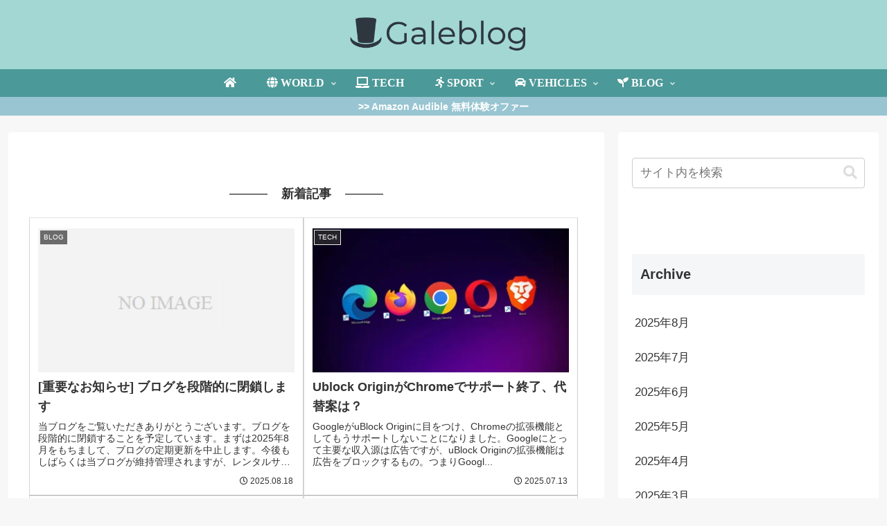

--- FILE ---
content_type: text/html; charset=utf-8
request_url: https://www.google.com/recaptcha/api2/aframe
body_size: 268
content:
<!DOCTYPE HTML><html><head><meta http-equiv="content-type" content="text/html; charset=UTF-8"></head><body><script nonce="7zzMtyZ84Z5tWRRlmwlq1w">/** Anti-fraud and anti-abuse applications only. See google.com/recaptcha */ try{var clients={'sodar':'https://pagead2.googlesyndication.com/pagead/sodar?'};window.addEventListener("message",function(a){try{if(a.source===window.parent){var b=JSON.parse(a.data);var c=clients[b['id']];if(c){var d=document.createElement('img');d.src=c+b['params']+'&rc='+(localStorage.getItem("rc::a")?sessionStorage.getItem("rc::b"):"");window.document.body.appendChild(d);sessionStorage.setItem("rc::e",parseInt(sessionStorage.getItem("rc::e")||0)+1);localStorage.setItem("rc::h",'1768933060406');}}}catch(b){}});window.parent.postMessage("_grecaptcha_ready", "*");}catch(b){}</script></body></html>

--- FILE ---
content_type: text/css
request_url: https://galeblog.com/wp-content/themes/cocoon-child-master/style.css?ver=6.9&fver=20231023124946
body_size: 2557
content:
@charset "UTF-8";
/*!
Theme Name: Cocoon Child
Description: Cocoon専用の子テーマ
Theme URI:  https://wp-cocoon.com/ 
Author: わいひら
Author URI:  https://nelog.jp/ 
Template: cocoon-master
Version: 1.1.2
*/

.shoplinkyahoo a {
background: #720e9e;
}

/************************************
**Mobile-slide-in
************************************/
span.fas.fa-times::before{
font-family: "Font Awesome 5 Free";
content: "\f060";
color:#4B9998;/*矢印色変更はこちら*/
}

.menu-drawer li {
padding:0;
}
.menu-drawer li{
font-weight: bold;
}
.menu-drawer a{
font-size:1.3em;
background-color:#fff;
color:#545454;
margin: .5em 0;
}
.menu-drawer a:hover{
background-color:#f7f7f7;
}
.menu-drawer .sub-menu {
padding:0;
}
.menu-drawer .sub-menu li{
font-size: .9em;
}
.menu-drawer .sub-menu li a::before {
font-family: "Font Awesome 5 Free";
content : "\f105";
color:#7b7b7b;
margin:0 .5em 0 1em;
}
@media (max-width:834px){
.sub-menu{
box-shadow: none;
}
}

.toc {
  display: block;
  padding: 0px;
  max-width: 600px;
  border: 1.2px #53a8a6 solid !important;
  font-family: 'Noto Sans JP', sans-serif;
}
.toc-title {
  position: relative;
  padding: 10px 0;
  background:#53a8a6;
  color: #fff;
  font-weight: bold;
}
.toc .toc-content {
  padding: 15px 20px;
  background-color: #FFF
;
}
.toc-list > li li a {
  font-weight: normal;
  font-size: 95%;
  color: #708090;
  margin-left: -10px;
}
.toc-list > li li ::before {
  content: '';
  width: 5px;
  height: 5px;
  display: inline-block;
  left: -15px;
  border-radius: 100%;
  background: #cdcdcd;
  position: relative;
  margin-bottom: 2px;
}
.article .toc-list > li li {
  list-style: none;
}


/************************************
** Internal links card
***********************************/
.blogcard {
padding-bottom:.8%;
border: 0px solid whitesmoke;
border-radius:4px;
box-shadow: 0 1px 3px 0 rgb(0 0 0 / 30%);
}
a.blogcard-wrap.internal-blogcard-wrap.a-wrap.cf{
transition: all 200ms;
}
a.blogcard-wrap.internal-blogcard-wrap.a-wrap.cf:hover,
a.blogcard-wrap.external-blogcard-wrap.a-wrap.cf:hover{
background-color: #fafafa;
box-shadow:none;
transform: none;
}
.blogcard-footer {
padding-top: 2%;
}
.blogcard:before {
display:none;
}
.internal-blogcard::after{
content: "続きを読む ≫"; 
position: absolute;
bottom: 0.7em;
right: 1em;
font-size: 0.7em;
background-color: #4B9998;
padding: .4em 3em;
font-weight: bold;
color: #fff;
border-radius: 2px;
}
.blogcard-date{
display:none;
}
.blogcard-title {
font-size:1em;
padding:.2em .2em 0;
line-height:1.4em;
text-align: justify;
}
.blogcard-snippet {
padding:0em .5em;
color:#7b7b7b;
text-align: justify;
}
@media screen and (max-width: 1023px){
.blogcard-title {
padding:.3em .3em 0em .2em;
line-height:1.5em;
}
.blogcard-snippet {
font-size:.9em;
margin-top:.3em;
}
}
@media screen and (max-width: 960px){
.blogcard-title {
padding:.3em .3em .2em .2em;
line-height:1.5em;
}
.blogcard-snippet{
font-size:.8em;
max-height:15em;
}
}
@media screen and (max-width: 834px){
.blogcard-title {
font-size:1.1em;
padding:.2em .3em .5em .2em;
}
.blogcard-snippet {
font-size:.9em;
}
}
@media screen and (max-width: 740px){
.blogcard-title {
padding:.3em;
}
}
@media screen and (max-width: 673px){
.blogcard-title {
padding:.3em .5em 1em .2em;
line-height:1.8em;
}
.blogcard-snippet {
display:none;
}
}
@media screen and (max-width: 480px){
.blogcard {
padding-bottom: 2%;
}
.blogcard-title {
padding:.1em .4em 0em .1em;
line-height:1.5em;
}
.blogcard-footer {
padding-top: 5%;
}
}
/*list box*/
.article ul:not(.toc-list,.toc-list ul){
    background: #F7F7F7;
    line-height:2;
    color:#333333;
    border-radius: 4px;
    border:1.5px dashed;
    border-color:#53a8a6; 
    padding: 1.5em;
    padding-left:3em;
    margin: 1.5em 0;
}

.article ol:not(.toc-list,.toc-list ol){
    background: #F7F7F7;
    line-height:2;
    color:#333;
    border-radius: 4px;
    border:1.5px dashed;
    border-color:#53a8a6; 
    padding: 1.5em;
    padding-left:3em;
    margin: 1.5em 0;
}


/************************************
**　　　　Below Header
************************************/
.appearl{
padding:.1em 0 .2em;
box-shadow: 0px 1px 4px 0 rgba(0,0,0,.1);
}
div#appeal-in.appeal-in.wrap{
padding:0;
min-height:0px;
max-height:30px;
}
div.appeal-content{
background-color:#98c5d1;
margin:auto;
padding:0;
max-width:100%;
opacity:1;
line-height:1.6;
}
a.appeal-button {
color: #fff!important;
font-size:.85em;
padding:0 23em 0;
margin:0;
max-width:100%;
white-space: nowrap;
box-shadow: none;
}
@media screen and (max-width: 1023px){
a.appeal-button {
padding:0 18em 0 ;
}}
@media screen and (max-width: 834px){
a.appeal-button {
padding:0 13em 0 ;
}}
@media screen and (max-width: 652px){
a.appeal-button {
padding:0 8em 0 ;
}}
@media screen and (max-width: 500px){
a.appeal-button {
padding:0 6em 0 ;
}}
@media screen and (max-width: 420px){
a.appeal-button {
padding:0 3em 0 ;
}}
.appeal-button:hover {
transform:none;
box-shadow: none;
}

.mobile-menu-buttons {
  display: none;
  align-items: center;
}

.no-mobile-header-logo #header .logo-header {
  display: block;
}

.mblt-header-mobile-buttons {
  margin-top: 0;
}

.mblt-header-mobile-buttons .menu-pc {
  display: flex;
}

@media screen and (max-width: 834px) {
  .mobile-menu-buttons {
    display: flex;
    align-items: stretch;
  }
   .no-mobile-header-logo #header .logo-header {
    display: none;
  }
  .mblt-header-mobile-buttons {
    margin-top: 46px;
  }
  .mblt-header-mobile-buttons .menu-pc {
    display: none;
  }
}

/************************************
**Mobile Header
************************************/
.mobile-menu-buttons{
height:50px;
}
.mobile-menu-buttons > li {
padding-top:0;
}
.menu-button{
color: #53a8a6!important;
margin: auto;
}
.mobile-menu-buttons .menu-button:hover{
background-color:white;
}
span.fas.fa-search::before{
margin-left:1em;
}
span.fas.fa-bars::before{
margin-right:1em;
}
.navi-menu-caption.menu-caption,.home-menu-caption.menu-caption,.search-menu-caption.menu-caption,.top-menu-caption.menu-caption,.sidebar-menu-caption.menu-caption{
display:none;
}

/************************************
** Bio
************************************/
.nwa .author-box {
max-width:none;
padding: 0;
}
aside#author_box-2.widget.widget-sidebar.widget-sidebar-standard.widget_author_box{
padding: 0!important;
border-radius: 10px;
}
@media (max-width: 1023px){
aside {
padding: 0 .5em;
}
}
.nwa .author-box .author-thumb {
width: 100%;
height:9em;
margin:0 0 5em 0;
border-radius: 10px 10px 0 0;
}
.author-box figure.author-thumb{
float: none;
text-align: center;
background: url() center no-repeat;
background-size: cover;
position: relative;
z-index: 0;
}
.author-box img.avatar.photo{
background-image: none;
padding: 0!important;
box-shadow:none;
}
.author-box figure.author-thumb img{
width: 40%;
max-width:180px;
margin-top:5em;
}
@media (min-width:1023px){
.nwa .author-box .author-thumb {
height:8em;
}
.author-box figure.author-thumb img{
max-width:120px;
}}
@media (max-width:480px){
.nwa .author-box .author-thumb {
height:8em;
}
.author-box figure.author-thumb img{
max-width:130px;
}}
.author-box .author-name {
margin: 0 0 2em 0;
}
.author-box .author-content .author-name a{
text-decoration: none;
font-size:1.2em;
color:#545454;
}
.nwa .author-box .author-description {
margin-bottom:1.5em
}
.author-box .author-content .author-description p{
font-size:14px;
color:#7b7b7b;
line-height:1.6em!important;
margin:1em;
}
#author_box-2 p{
margin:1em 2.5em;
}
div.author-follows{
padding-bottom:2em;
}
.author-box .author-content .author-description p a{ text-decoration: none; }
.author-box .author-content .author-description p a:hover{ text-decoration: underline; }
.author-box .author-content .author-follows .sns-buttons{ justify-content: center; }
.author-box .author-content .author-follows .sns-buttons a.follow-button{
border-radius: 50%;
border: none;
width: 40px;
height: 40px;
color: #fff!important;
margin:0 3px;
}
a.follow-button.website-button.website-follow-button-sq{background-color: #6eb6fd!important;}
a.follow-button.instagram-button.instagram-follow-button-sq{background: linear-gradient(135deg, #427eff 0%, #f13f79 80%) no-repeat !important;}
a.follow-button.youtube-button.youtube-follow-button-sq{background-color: #cd201f!important;}
.author-box .author-content .author-follows .sns-buttons a.follow-button span{ line-height: 40px; }
.author-box .author-content .author-follows .sns-buttons a.follow-button span::before{ font-size: 20px !important; }
@media (max-width:1023px){
.nwa .author-box .author-thumb {
height:11em;
margin:0 0 7em 0;
}
.author-name{
font-size:16px!important;
}
.author-description{
line-height: 1.5 !important;
text-align:center;
margin:0 auto;
}
}
@media screen and (max-width: 1023px){
div.sidebar {
display: none;
}
}
/* H2 */
.article h2{
background:none;
padding: 0;
}
 
/* H3 */
.article h3{
border-top:none;
border-bottom:none;
border-left:none;
border-right:none;
padding: 0;
}
 
/* H4 */
.article h4{
border-top:none;
border-bottom:none;
padding: 0;
}
 
/* H5 */
.article h5{
border-bottom:none;
padding: 0;
}
 
/* H6 */
.article h6{
border-bottom:none;
padding: 0;